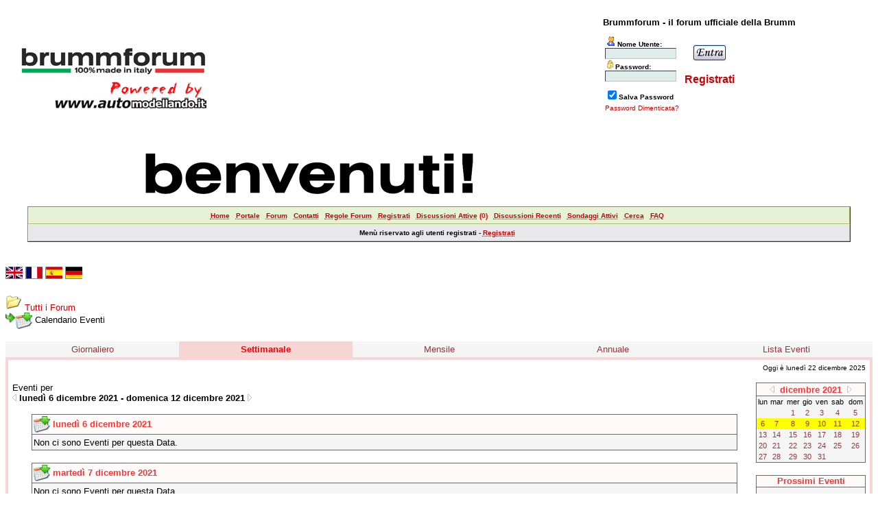

--- FILE ---
content_type: text/html
request_url: https://www.brumm.it/forum/cal.asp?view=weekly&date=10/12/2021
body_size: 35629
content:
<div id="showimage" style="position:absolute;visibility:hidden;border:1px solid black"></div><link rel="stylesheet" type="text/css" href="css/default.css" id="stile" />
<html>

<head>
<title>Brummforum - il forum ufficiale della Brumm</title>
<meta http-equiv="Content-Type" content="text/html; charset=iso-8859-1">
<LINK REL="SHORTCUT ICON" HREF="http://www.brumm.it/forum/immagini/favicon.ico">
<meta name="copyright" content="This Forum code is Copyright (C) 2000-09 Michael Anderson, Pierre Gorissen, Huw Reddick and Richard Kinser, Non-Forum Related code is Copyright (C) 2000-06 Snitz Communications/brumm.it Agg.07/6">
<script type="text/javascript" src="video.js"></script>
<SCRIPT language=JavaScript>
function NoError()
  {
  return true;
 }
window.onerror=NoError;

function lib_bwcheck(){ //Browsercheck (needed)
	this.ver=navigator.appVersion
	this.agent=navigator.userAgent
	this.dom=document.getElementById?1:0
	this.opera5=this.agent.indexOf("Opera 5")>-1
	this.opera6=this.agent.indexOf("Opera 6")>-1
	this.opera7=this.agent.indexOf("Opera 7")>-1
	this.opera = (this.opera5 || this.opera6 || this.opera7)
	this.ie5=(this.ver.indexOf("MSIE 5")>-1 && this.dom && !this.opera5)?1:0; 
	this.ie6=(this.ver.indexOf("MSIE 6")>-1 && this.dom && !this.opera5)?1:0;
	this.ie4=(document.all && !this.dom && !this.opera5)?1:0;
	this.ie=this.ie4||this.ie5||this.ie6
	this.mac=this.agent.indexOf("Mac")>-1
	this.ns6=(this.dom && parseInt(this.ver) >= 5) ?1:0; 
	this.ns4=(document.layers && !this.dom)?1:0;
	this.bw=(this.ie6 || this.ie5 || this.ie4 || this.ns4 || this.ns6 || this.opera5 || this.opera6 || this.opera7)
	return this
	
	}
var bw=new lib_bwcheck()
//window.status = bw.opera7
</SCRIPT>
<script language="JavaScript" type="text/javascript">
<!-- hide from JavaScript-challenged browsers
function openWindow(url) {
	popupWin = window.open(url,'new_page','width=400,height=400')
}
function openWindow2(url) {
	popupWin = window.open(url,'new_page','width=400,height=450')
}
function openWindow3(url) {
	popupWin = window.open(url,'new_page','width=400,height=450,scrollbars=yes')
}
function openWindow4(url) {
	popupWin = window.open(url,'new_page','width=400,height=525')
}
function openWindow5(url) {
	popupWin = window.open(url,'new_page','width=450,height=525,scrollbars=yes,toolbars=yes,menubar=yes,resizable=yes')
}
function openWindow6(url) {
	popupWin = window.open(url,'new_page','width=500,height=450,scrollbars=yes')
}
function openWindow7(url) {
	popupWin = window.open(url,'new_page','width=600,height=510,scrollbars=no')
}
function openWindow8(url) {
	popupWin = window.open(url,'new_page','width=750,height=510,scrollbars=yes,resizable=yes')
}
function openWindow9(url) {
	popupWin = window.open(url,'pager','width=750,height=510,scrollbars=yes,resizable=yes')
}
function openWindowHelp(url) {
	popupWin = window.open(url,'new_page','width=470,height=200,scrollbars=yes')
}
function openWindowLink(url) {
  	popupWin = window.open(url,'new_page','width=700,height=275,')
}
function openWindowPager(url) {
  popupWin = window.open(url,'pager','resizable,width=370,height=300,left=5,top=75,scrollbars=auto')
}
function openWindowOnlineScan(url) {
	popupWin = window.open(url,'new_page','width=750,height=530,scrollbars=no,menubar=no,resizable=no')
}
function openWindowvirustracker(url) {
	popupWin = window.open(url,'new_page','width=620,height=355,scrollbars=no,menubar=no')
}
function OpenValidate(url) {
  popupWin = window.open(url, 'preview_page', 'scrollbars=yes,width=600,height=400,resizable=yes')
}
function OpenPreview(){
var curCookie = "strMessagePreview=" + escape(document.PostTopic.Message.value);
document.cookie = curCookie;
popupWin = window.open('pop_preview.asp', 'preview_page', 'scrollbars=yes,width=750,height=450')
}
function openWindowPM(url) {
popupWin = window.open(url,'pm_pop_send','resizable,width=600,height=450,top=60,left=150,scrollbars=yes')
}
function openGameWindow(url) {
	popupWin = window.open(url,'new_page','width=full,height=full,scrollbars=no,menubar=no,resizable=yes')
}
function autoReload() {
document.ReloadFrm.submit()
}
// ################## Poll Mod ##################
function openPollWindow(url,w,h) {
	popupWin = window.open(url,'new_page','width='+w+',height='+h+',scrollbars=yes')
}
function submitPoll(btnPressed) {
	btnPressed.disabled=true;
	if (btnPressed.name == "results") {
		document.Poll.Method_Type.value = "guest_vote";
	} else {
		document.Poll.Method_Type.value = "member_vote";
	}
	document.Poll.submit();
}
// #############################################
function jumpto2(url){
   window.location=url
}
// done hiding -->
</script>

<script language="JavaScript" type="text/javascript">

// =============================================================================
// Begin user defined variables - Variabili definite dall'utente
// =============================================================================
var resizeType = 1; // 0 = Ridimensiona variabilmente dividendo la risoluzione dello schermo
                    //     per la variabile dynamicDivisor definita sotto. 
                    //     (i.e. 1024/4 = 256 or 1280/4 = 320)
                    // 1 = ridimensiona l'immagine se è più larga del fixedWidth
                    //     impostato sotto
var enlargeType    = 0     // 0 = Apre nella stessa finestrta
			               // 1 = Apre in una nuova finestra
var fixedWidth     = 350;  // Ridimensiona l'immagine se è più larga di tot
                           // pixels. Funziona solo con resizeType = 1.
var dynamicDivisor = 4;    // Ridimensiona l'immagine alla risoluzione dello schermo divisa per
			   //questo valore. Viene usato solo con resizeType = 0.
var alignClose   = "left"; // I valori sono 'left' or 'right'. Default è right.
var topSpacing   = 50;      // Allontana la finestra pop-up Di questo numero di pixel
                           // dalla cima della finestra
var leftSpacing  = 50;      // Allontana la finestra pop-up Di questo numero di pixel
                           // dalla sinistra della finestra
// =============================================================================
// End of user defined variables
// =============================================================================



function resizeImage(thisimage) {
    if (resizeType == 0) fixedWidth = parseInt(screen.width/dynamicDivisor);
    if (thisimage.width > fixedWidth) {
		thisimage.width = fixedWidth;
		thisimage.style.cursor='pointer';
	}
}
function doimage(imgObj,event){
    if (document.images) enlargeimg(imgObj,event);
}

//Thumbnail image viewer-
//© Dynamic Drive (www.dynamicdrive.com)
//For full source code, usage terms, and 100's more DHTML scripts, visit http://www.dynamicdrive.com

var ie=document.all
var ns=document.layers
var ns6=document.getElementById&&!document.all

function enlargeuserimage(which,e){
	
    if (resizeType == 0) fixedWidth = parseInt(screen.width/dynamicDivisor);
	if (which.width < fixedWidth) {return false;}
	if (enlargeType == 0) {
		if (ie||ns6){
			crossobj=document.getElementById? document.getElementById("showimage") : document.all.showimage
			if (crossobj.style.visibility=="hidden"){
				crossobj.style.left = (ns6? pageXOffset : document.body.scrollLeft) + leftSpacing
				crossobj.style.top  = (ns6? pageYOffset : document.body.scrollTop) + topSpacing
			    alignRE = /^left$/i
				crossobj.innerHTML= (alignRE.test(alignClose))? '<div class=tvhead align=left id=drag>&nbsp;<span class=tvclosex onClick=closepreview() style=cursor:pointer> X </span>&nbsp;<span class=tvclose onClick=closepreview()>Chiudi Immagine</span> </div><img src="'+which.src+'">' : '<div class=tvhead align=right id=drag> <span class=tvclose onClick=closepreview()>Chiudi Immagine</span>&nbsp;<span class=tvclosex onClick=closepreview() style=cursor:pointer> X </span>&nbsp;</div><img src="'+which.src+'">';
				crossobj.style.visibility="visible"
			}
			else
				crossobj.style.visibility="hidden"
				return false
		}
		else if (document.layers){
			if (document.showimage.visibility=="hide"){
				document.showimage.document.write('<a href="#" onMouseover="drag_dropns(showimage)"><img src="'+which.src+'" border=0></a>')
				document.showimage.document.close()
				document.showimage.left=e.x
				document.showimage.top=e.y
				document.showimage.visibility="show"
			}
			else
				document.showimage.visibility="hide"
				return false
		}
		else
		return true
	}
	else if (enlargeType == 1) {
			eval('window.open("showpic.asp?pic=' + which.src + '","","width='+which.width+'px,height='+which.height+'px,resizable=1,scrollbars=0")')
	}
}

function closepreview(){
	crossobj.style.visibility="hidden"
}


//By Dynamicdrive.com

//drag drop function for NS 4////
/////////////////////////////////

var nsx,nsy,nstemp

function drag_dropns(name){
	temp=eval(name)
	temp.captureEvents(Event.MOUSEDOWN | Event.MOUSEUP)
	temp.onmousedown=gons
	temp.onmousemove=dragns
	temp.onmouseup=stopns
}

function gons(e){
	temp.captureEvents(Event.MOUSEMOVE)
	nsx=e.x
	nsy=e.y
}
function dragns(e){
	temp.moveBy(e.x-nsx,e.y-nsy)
	return false
}

function stopns(){
	temp.releaseEvents(Event.MOUSEMOVE)
}

//drag drop function for IE 4+ and NS6////
/////////////////////////////////

function drag_drop(e){
	if (ie&&dragapproved){
	crossobj.style.left=tempx+event.clientX-offsetx
	crossobj.style.top=tempy+event.clientY-offsety
	}
	else if (ns6&&dragapproved){
	crossobj.style.left=tempx+e.clientX-offsetx
	crossobj.style.top=tempy+e.clientY-offsety
	}
	return false
}

function initializedrag(e){
	if (ie&&event.srcElement.id=="drag"||ns6&&e.target.id=="drag"){
	offsetx=ie? event.clientX : e.clientX
	offsety=ie? event.clientY : e.clientY

	tempx=parseInt(crossobj.style.left)
	tempy=parseInt(crossobj.style.top)

	dragapproved=true
	document.onmousemove=drag_drop
	}
}

document.onmousedown=initializedrag
document.onmouseup=new Function("dragapproved=false")
</SCRIPT><style type="text/css">
<!--
body {Scrollbar-Face-Color:#DEE3E7;Scrollbar-Arrow-Color:#006699;Scrollbar-Track-Color:#EFEFEF;Scrollbar-Shadow-Color:#98AAB1;Scrollbar-Highlight-Color:#FFFFFF;Scrollbar-3Dlight-Color:#DEE3E7}
a:link    {color:#cc0000;background-color:;text-decoration:none}
a:visited {color:#660000;background-color:;text-decoration:none}
a:hover   {color:red;background-color:;text-decoration:none}
a:active  {color:#cc3333;background-color:;text-decoration:none}
acronym   {border-bottom:0px}
table.quote {width: 90%; border: 0px dimgray solid}
.quotetd {width: 100%; border: 0px #D1D7DC solid}
.quotetd2 {background-color: #FFFFFF ; width: 100%; border: 1px #D1D7DC solid; border-collapse: separate; padding: 0.3em}
.quotetext {font-family: Tahoma, Verdana, Arial; font-size: 8pt; color: #000000}
.spnMessageText a:link    {color:#993333;background-color:;text-decoration:none}
.spnMessageText a:visited {color:#cc0000;background-color:;text-decoration:none}
.spnMessageText a:hover   {color:red;background-color:;text-decoration:none}
.spnMessageText a:active  {color:#993333;background-color:;text-decoration:none}
.spnSearchHighlight {background-color:yellow}
input.radio {background-color:"; color:#000000}
-->
</style>
</head>

<body bgColor="white" text="black" link="#cc0000" aLink="#cc3333" vLink="#660000">
<a name="top"></a><font face="Tahoma, Verdana, Arial">

<table align="center" border="0" cellPadding="0" cellSpacing="0" width="100%"  bgcolor="">
  <tr>
    <td valign="middle" width="40%">&nbsp;&nbsp;&nbsp;&nbsp;<a href="default.asp" tabindex="-1"><img src="immagini/themes/default/logo_forum.jpg" border="0" alt="Brummforum - il forum ufficiale della Brumm" title="Brummforum - il forum ufficiale della Brumm" /></a><br />
 </td>
<td width="20%" height="100" align="center" valign="middle" >
<div align="center">
</div>
    <td align="center" valign="middle" width="40%">
      <table border="0" cellPadding="2" cellSpacing="0">
        <tr>
          <td align="center"><font face="Tahoma, Verdana, Arial" size="2" color="black"><b><br />Brummforum - il forum ufficiale della Brumm</b></font></td>
        </tr>
</font></td>
        </tr>
        <form action="/forum/cal.asp" method="post" id="form1" name="form1">
        <input type="hidden" name="Method_Type" value="login">
        <tr>
          <td align="left">
            <table>
              <tr>
                <td align="left"><font face="Tahoma, Verdana, Arial" size="1"><align="right" width="1"><img SRC="immagini/icon_member.gif"><b>Nome Utente:</b></font><br />
                <input class="text" type="text" name="Name" size="15" maxLength="25" value=""><br />
                <font face="Tahoma, Verdana, Arial" size="1"><align="right" width="1"><img SRC="immagini/icon_lock2.gif"><b>Password:</b></font><br />
                <input class="text" type="password" name="Password" size="15" maxLength="25" value=""></td>
                <td>&nbsp;<td align="center" valign="top"><br />
                <input src="immagini/button_login.gif" type="image" border="0" value="Login" id="submit1" name="Login">
                <br /><br /><font size="3"><a href="register.asp?rand=7055475&sectionid=2" tabindex="-1"><b>Registrati</b></a></font>
</tr></td> 
               <tr><td><font face="Tahoma, Verdana, Arial" size="1">
                <input type="checkbox" name="SavePassWord" value="true" tabindex="-1" CHECKED><b>Salva Password</b></font><br />
              </tr>
              <tr>
                <td colspan="3" align="left" valign ="bottom"><font face="Tahoma, Verdana, Arial" size="1">
                <a href="password.asp" onMouseOver="(window.status='Scegli una nuova password se hai domenticato quella corrente...'); return true" onMouseOut="(window.status=''); return true" tabindex="-1">    Password Dimenticata?</a>
                <br /><br /></font></td>
              </tr>
            </table>
          </td>
        </tr>
        </form>
        <tr>
          <td align="center"><font face="Tahoma, Verdana, Arial" size="1">&nbsp;<br /><br /></a></font></td>
        </tr>
<table align="center" border="0" cellPadding="0" cellSpacing="0" width="100%">
 <tr>
  <td width="90%" Align="center" nowrap>
	<font size="1">&nbsp;</font>
  </td>
  <td width="5%" Align="right" nowrap>
  </td>
  <td width="1%" nowrap>
  &nbsp;&nbsp;
  </td>
 </tr>
</table>
  <tr bgColor="white">
  <td colspan="3">
  <img src="immagini/themes/default/main_top.jpg" border="0" /><br />
  </td>
  </tr>
      </table>
    </td>
  </tr>
<br/><table align="center" border="1" cellPadding="0" cellSpacing="0" width="95%" height = "25">
        <tr>
          <td height = "25" class="naviga" align="center" valign="middle"><font face="Tahoma, Verdana, Arial" size="1">
          <a href="http://www.brumm.it/00-homepage/IT/homepage.html" onMouseOver="(window.status='Homepage'); return true" onMouseOut="(window.status=''); return true" tabindex="-1"><acronym title="Homepage">Home</acronym></a>&nbsp;&nbsp;
          <a href="portale.asp" onMouseOver="(window.status='Il portale del nostro sito...'); return true" onMouseOut="(window.status=''); return true" tabindex="-1"><acronym title="Vai al Portale...">Portale</acronym></a>&nbsp;&nbsp;
          <a href="default.asp" onMouseOver="(window.status='I forum...'); return true" onMouseOut="(window.status=''); return true" tabindex="-1"><acronym title="Vai al Forum...">Forum</acronym></a>&nbsp;&nbsp;
          <a href="javascript:openWindow6('pop_admin_mail.asp')" onMouseOver="(window.status='Per contattarci...'); return true" onMouseOut="(window.status=''); return true" tabindex="-1"><acronym title="Per contattarci...">Contatti</acronym></a>&nbsp;&nbsp;
          <a href="rules.asp" onMouseOver="(window.status='Leggi le Regole del forum.....'); return true" onMouseOut="(window.status=''); return true" tabindex="-1"><acronym title="Leggi le Regole del forum..">Regole Forum</acronym></a>&nbsp;&nbsp;
          <a href="register.asp" onMouseOver="(window.status='Registrati per partecipare al forum...'); return true" onMouseOut="(window.status=''); return true" tabindex="-1"><acronym title="Registrati per partecipare al forum...">Registrati</acronym></a>&nbsp;&nbsp;
          <a href="active.asp" onMouseOver="(window.status='Nuovi Messaggi dalla tua ultima visita...'); return true" onMouseOut="(window.status=''); return true" tabindex="-1"><acronym title="Nuovi Messaggi dalla tua ultima visita...">Discussioni Attive</acronym><b> (<font color="#ff0000">0</font>)</b></a>&nbsp;&nbsp;
          <a href="recent.asp" onMouseOver="(window.status='Ultime discussioni...'); return true" onMouseOut="(window.status=''); return true" tabindex="-1"><acronym title="Ultime discussioni......">Discussioni Recenti</acronym></a>&nbsp;&nbsp;
          <a href="active_polls.asp" onMouseOver="(window.status='Nuovi Sondaggi dalla tua ultima visita...'); return true" onMouseOut="(window.status=''); return true" tabindex="-1"><acronym title="Nuovi Sondaggi dalla tua ultima visita...">Sondaggi Attivi</acronym></a>&nbsp;&nbsp;
          <a href="search.asp" onMouseOver="(window.status='Cerca per parola chiave, data, e/o nome...'); return true" onMouseOut="(window.status=''); return true" tabindex="-1"><acronym title="Cerca per parola chiave, data, e/o nome...">Cerca</acronym></a>&nbsp;&nbsp;
          <a href="faq.asp" onMouseOver="(window.status='Risposte alle Domande Frequenti...'); return true" onMouseOut="(window.status=''); return true" tabindex="-1"><acronym title="Risposte alle Domande Frequenti...">FAQ</acronym></a>&nbsp;&nbsp;
        <tr>
          <td height = "25" class="cellamenu" align="center" valign="middle"><font face="Tahoma, Verdana, Arial" size="1">
<b>
<font face="Tahoma, Verdana, Arial" color="black">Menù riservato agli utenti registrati -     
          <a href="register.asp" onMouseOver="(window.status='Registrati per partecipare al forum...'); return true" onMouseOut="(window.status=''); return true" tabindex="-1"><acronym title="Registrati per partecipare al forum...">Registrati</acronym></a>&nbsp;&nbsp;
</b>
      </td></tr></table><br />
  <br />
<a href="http://www.google.com/translate_c?langpair=it|en&u=http://www.brumm.it/forum/cal.asp?view=weekly%26date=10/12/2021"> <img src="immagini/UNKG00012.GIF" border= "0"/></a>
<a href="http://www.google.com/translate_c?langpair=it|fr&u=http://www.brumm.it/forum/cal.asp?view=weekly%26date=10/12/2021"> <img src="immagini/FRAN00012.GIF" border= "0"/></a>
<a href="http://www.google.com/translate_c?langpair=it|es&u=http://www.brumm.it/forum/cal.asp?view=weekly%26date=10/12/2021"> <img src="immagini/SPAN00012.GIF" border= "0"/></a>
<a href="http://www.google.com/translate_c?langpair=it|de&u=http://www.brumm.it/forum/cal.asp?view=weekly%26date=10/12/2021"> <img src="immagini/GERM00012.GIF" border= "0"/></a>
  <br />
  <br /><tr>
    <td>
<!-- ### NEW EVENTS CALENDAR MOD FOR SNITZ 3.4.03 ### -->
<style>
.activetab, .activeborder
	{background-color: #f8d5d5; font: Bold 10pt Tahoma, Verdana, Arial; color:red}
.inactivetab
	{background-color:whitesmoke; font: 10pt Tahoma, Verdana, Arial; color:black}
.smallcalendar
	{font: 8pt/100% Tahoma, Verdana, Arial; text-align:center;}
.smallcalendar td
	{height:16px;}
.smallcalendar a:link, .smallcalendar a:visited
	{text-decoration:none; color: #993333;}
.smallcalendar a:hover   {color:red; text-decoration:none}
.smallcalendar a:active  {color:#cc3333; text-decoration:none}
.smalleventslist
	{font: 8pt/100% Tahoma, Verdana, Arial;}
.smalleventslist dl, .smalleventslist ul
	{list-style: square inside; margin:5px;}
.smalleventslist dt
	{display: list-item;}
.smalleventslist dd
	{margin-left: 15px;}
.eventslist
	{font: 12px Tahoma, Verdana, Arial;}
.eventslist td
	{background: whitesmoke;}
.largecalendarcell
	{font: 10px Tahoma, Verdana, Arial;}
.largecalendarcell ul
	{list-style: square inside; margin:0px; }
.largecalendarcell a:link, .largecalendarcell a:visited
	{text-decoration: none; color: #993333;}
.largecalendarcell a:hover   {color:red; text-decoration:none}
.largecalendarcell a:active  {color:#cc3333; text-decoration:none}
.isevent
	{color: red; font-weight: bold;}
.datedisabled
	{color: whitesmoke;}
#datetoday
	{border-collapse:collapse; border: 2px solid black;}
.dateselected
	{background: yellow;}
</style>
<FONT face=Tahoma, Verdana, Arial size=2><img src="immagini/icon_folder_open.gif" width="24" height="24" border="0" />&nbsp;<A href="default.asp">Tutti i&nbsp;Forum</A><BR />
<img src="immagini/icon_bar.gif" width="15" height="15" border="0" /><img src="immagini/icon_event.gif" width="24" height="24" border="0" align="absmiddle" />&nbsp;Calendario Eventi</FONT><BR /><BR />
<TABLE width="100%" border="0" cellSpacing="0" cellPadding="4">
	<TR align=center>
	<TD width="20%" class="inactivetab">
		<SPAN class="spnMessageText"><A href="cal.asp?date=10/12/2021">Giornaliero</TD>
	<TD width="20%" class="activetab">
		Settimanale</TD>
	<TD width="20%" class="inactivetab">
		<SPAN class="spnMessageText"><A href="cal.asp?view=monthly&date=10/12/2021">Mensile</A></SPAN></TD>
	<TD width="20%" class="inactivetab">
		<SPAN class="spnMessageText"><A href="cal.asp?view=yearly&date=10/12/2021">Annuale</A></SPAN></TD>
	<TD width="20%" class="inactivetab">
		<SPAN class="spnMessageText"><A href="cal.asp?view=eventslist">Lista Eventi</A></SPAN></TD>
	<TR><TD class="activetab" colSpan="6">		<TABLE bgColor="white" width="100%" cellPadding="4"><TR><TD align=center>
			<P align=right><FONT face=Tahoma, Verdana, Arial size=1 color=black>
			Oggi è lunedì 22 dicembre 2025</FONT></P>
			<TABLE width="100%" border="0" cellSpacing="0" cellPadding="0"><TR>
				<TD width="100%" align=center vAlign=top><P align=left><FONT face=Tahoma, Verdana, Arial size=2 color=black>
				Eventi per <BR>				<A href="cal.asp?view=weekly&date=03/12/2021"><img src="immagini/icon_leftarrow.gif" width="6" height="10" border="0" alt="Settimana Precedente" title="Settimana Precedente" /></A>
				<B>lunedì 6 dicembre 2021 - domenica 12 dicembre 2021</B>
				<A href="cal.asp?view=weekly&date=17/12/2021"><img src="immagini/icon_rightarrow.gif" width="6" height="10" border="0" alt="Settimana Successiva" title="Settimana Successiva" /></A></FONT></P>
<TABLE cellspacing="0" cellpadding="0" width="95%"><TR><TD bgColor="dimgray">
<TABLE cellspacing="1" cellpadding="2" width="100%"><TR><TD bgColor="snow" vAlign=top>
<img src="immagini/icon_event.gif" width="24" height="24" border="0" align="absmiddle" />&nbsp;<A href="cal.asp?view=daily&date=06/12/2021"><FONT face=Tahoma, Verdana, Arial size=2 color=#ff3333><B>lunedì 6 dicembre 2021
</B></FONT></A>
</TD></TR>
<TR><TD bgColor="whitesmoke">
<FONT face=Tahoma, Verdana, Arial size=2 color=black>Non ci sono Eventi per questa Data. </FONT>
&nbsp;<DIV ALIGN=RIGHT>
</DIV>
</TD></TR>
</TABLE>
</TD></TR>
</TABLE><BR />
<TABLE cellspacing="0" cellpadding="0" width="95%"><TR><TD bgColor="dimgray">
<TABLE cellspacing="1" cellpadding="2" width="100%"><TR><TD bgColor="snow" vAlign=top>
<img src="immagini/icon_event.gif" width="24" height="24" border="0" align="absmiddle" />&nbsp;<A href="cal.asp?view=daily&date=07/12/2021"><FONT face=Tahoma, Verdana, Arial size=2 color=#ff3333><B>martedì 7 dicembre 2021
</B></FONT></A>
</TD></TR>
<TR><TD bgColor="whitesmoke">
<FONT face=Tahoma, Verdana, Arial size=2 color=black>Non ci sono Eventi per questa Data. </FONT>
&nbsp;<DIV ALIGN=RIGHT>
</DIV>
</TD></TR>
</TABLE>
</TD></TR>
</TABLE><BR />
<TABLE cellspacing="0" cellpadding="0" width="95%"><TR><TD bgColor="dimgray">
<TABLE cellspacing="1" cellpadding="2" width="100%"><TR><TD bgColor="snow" vAlign=top>
<img src="immagini/icon_event.gif" width="24" height="24" border="0" align="absmiddle" />&nbsp;<A href="cal.asp?view=daily&date=08/12/2021"><FONT face=Tahoma, Verdana, Arial size=2 color=#ff3333><B>mercoledì 8 dicembre 2021
</B></FONT></A>
</TD></TR>
<TR><TD bgColor="whitesmoke">
<FONT face=Tahoma, Verdana, Arial size=2 color=black>Non ci sono Eventi per questa Data. </FONT>
&nbsp;<DIV ALIGN=RIGHT>
</DIV>
</TD></TR>
</TABLE>
</TD></TR>
</TABLE><BR />
<TABLE cellspacing="0" cellpadding="0" width="95%"><TR><TD bgColor="dimgray">
<TABLE cellspacing="1" cellpadding="2" width="100%"><TR><TD bgColor="snow" vAlign=top>
<img src="immagini/icon_event.gif" width="24" height="24" border="0" align="absmiddle" />&nbsp;<A href="cal.asp?view=daily&date=09/12/2021"><FONT face=Tahoma, Verdana, Arial size=2 color=#ff3333><B>giovedì 9 dicembre 2021
</B></FONT></A>
</TD></TR>
<TR><TD bgColor="whitesmoke">
<FONT face=Tahoma, Verdana, Arial size=2 color=black>Non ci sono Eventi per questa Data. </FONT>
&nbsp;<DIV ALIGN=RIGHT>
</DIV>
</TD></TR>
</TABLE>
</TD></TR>
</TABLE><BR />
<TABLE cellspacing="0" cellpadding="0" width="95%"><TR><TD bgColor="dimgray">
<TABLE cellspacing="1" cellpadding="2" width="100%"><TR><TD bgColor="snow" vAlign=top>
<img src="immagini/icon_event.gif" width="24" height="24" border="0" align="absmiddle" />&nbsp;<A href="cal.asp?view=daily&date=10/12/2021"><FONT face=Tahoma, Verdana, Arial size=2 color=#ff3333><B>venerdì 10 dicembre 2021
</B></FONT></A>
</TD></TR>
<TR><TD bgColor="whitesmoke">
<FONT face=Tahoma, Verdana, Arial size=2 color=black>Non ci sono Eventi per questa Data. </FONT>
&nbsp;<DIV ALIGN=RIGHT>
</DIV>
</TD></TR>
</TABLE>
</TD></TR>
</TABLE><BR />
<TABLE cellspacing="0" cellpadding="0" width="95%"><TR><TD bgColor="dimgray">
<TABLE cellspacing="1" cellpadding="2" width="100%"><TR><TD bgColor="snow" vAlign=top>
<img src="immagini/icon_event.gif" width="24" height="24" border="0" align="absmiddle" />&nbsp;<A href="cal.asp?view=daily&date=11/12/2021"><FONT face=Tahoma, Verdana, Arial size=2 color=#ff3333><B>sabato 11 dicembre 2021
</B></FONT></A>
</TD></TR>
<TR><TD bgColor="whitesmoke">
<FONT face=Tahoma, Verdana, Arial size=2 color=black>Non ci sono Eventi per questa Data. </FONT>
&nbsp;<DIV ALIGN=RIGHT>
</DIV>
</TD></TR>
</TABLE>
</TD></TR>
</TABLE><BR />
<TABLE cellspacing="0" cellpadding="0" width="95%"><TR><TD bgColor="dimgray">
<TABLE cellspacing="1" cellpadding="2" width="100%"><TR><TD bgColor="snow" vAlign=top>
<img src="immagini/icon_event.gif" width="24" height="24" border="0" align="absmiddle" />&nbsp;<A href="cal.asp?view=daily&date=12/12/2021"><FONT face=Tahoma, Verdana, Arial size=2 color=#ff3333><B>domenica 12 dicembre 2021
</B></FONT></A>
</TD></TR>
<TR><TD bgColor="whitesmoke">
<FONT face=Tahoma, Verdana, Arial size=2 color=black>Non ci sono Eventi per questa Data. </FONT>
&nbsp;<DIV ALIGN=RIGHT>
</DIV>
</TD></TR>
</TABLE>
</TD></TR>
</TABLE><BR />
				</TD>
				<TD width="160px" vAlign=top align=right>
<TABLE border="0" cellSpacing="0" cellPadding="0">
<TR><TD bgColor=dimgray><TABLE border="0" cellSpacing="1" cellPadding="0">
<TR align="center">
	<TD bgColor="snow"><A href="cal.asp?view=monthly&date=10/12/2021" style="text-decoration:none;">
		<A href=cal.asp?view=weekly&date=10/11/2021 style="text-decoration:none;" title="Mese Precedente"><img src="immagini/icon_leftarrow.gif" width="6" height="10" border="0" alt="Mese Precedente" title="Mese Precedente" /></A>&nbsp;
	<B><A href="cal.asp?view=monthly&date=10/12/2021" style="text-decoration:none">
		<FONT face="Tahoma, Verdana, Arial" size="2" color="#ff3333">dicembre&nbsp;2021</FONT></A></B>
		&nbsp;<A href=cal.asp?view=weekly&date=10/01/2022 style="text-decoration:none;" title="Mese Successivo"><img src="immagini/icon_rightarrow.gif" width="6" height="10" border="0" alt="Mese Successivo" title="Mese Successivo" /></A>
</TR>
<TR><TD>
<TABLE width="158px" bgColor="whitesmoke" class="smallcalendar" cellSpacing="0" cellPadding="0">
<TR>
	<TD>lun</TD>
	<TD>mar</TD>
	<TD>mer</TD>
	<TD>gio</TD>
	<TD>ven</TD>
	<TD>sab</TD>
	<TD>dom</TD>
</TR>
<TR>
<TD><A href="cal.asp?view=weekly&date=29/11/2021"><span class="datedisabled">29</span></A></TD>
<TD><A href="cal.asp?view=weekly&date=30/11/2021"><span class="datedisabled">30</span></A></TD>
<TD><A href="cal.asp?view=weekly&date=01/12/2021">1</span></A></TD>
<TD><A href="cal.asp?view=weekly&date=02/12/2021">2</span></A></TD>
<TD><A href="cal.asp?view=weekly&date=03/12/2021">3</span></A></TD>
<TD><A href="cal.asp?view=weekly&date=04/12/2021">4</span></A></TD>
<TD><A href="cal.asp?view=weekly&date=05/12/2021">5</span></A></TD>
</TR>
<TR>
<TD class=dateselected><A href="cal.asp?view=weekly&date=06/12/2021">6</span></A></TD>
<TD class=dateselected><A href="cal.asp?view=weekly&date=07/12/2021">7</span></A></TD>
<TD class=dateselected><A href="cal.asp?view=weekly&date=08/12/2021">8</span></A></TD>
<TD class=dateselected><A href="cal.asp?view=weekly&date=09/12/2021">9</span></A></TD>
<TD class=dateselected><A href="cal.asp?view=weekly&date=10/12/2021">10</span></A></TD>
<TD class=dateselected><A href="cal.asp?view=weekly&date=11/12/2021">11</span></A></TD>
<TD class=dateselected><A href="cal.asp?view=weekly&date=12/12/2021">12</span></A></TD>
</TR>
<TR>
<TD><A href="cal.asp?view=weekly&date=13/12/2021">13</span></A></TD>
<TD><A href="cal.asp?view=weekly&date=14/12/2021">14</span></A></TD>
<TD><A href="cal.asp?view=weekly&date=15/12/2021">15</span></A></TD>
<TD><A href="cal.asp?view=weekly&date=16/12/2021">16</span></A></TD>
<TD><A href="cal.asp?view=weekly&date=17/12/2021">17</span></A></TD>
<TD><A href="cal.asp?view=weekly&date=18/12/2021">18</span></A></TD>
<TD><A href="cal.asp?view=weekly&date=19/12/2021">19</span></A></TD>
</TR>
<TR>
<TD><A href="cal.asp?view=weekly&date=20/12/2021">20</span></A></TD>
<TD><A href="cal.asp?view=weekly&date=21/12/2021">21</span></A></TD>
<TD><A href="cal.asp?view=weekly&date=22/12/2021">22</span></A></TD>
<TD><A href="cal.asp?view=weekly&date=23/12/2021">23</span></A></TD>
<TD><A href="cal.asp?view=weekly&date=24/12/2021">24</span></A></TD>
<TD><A href="cal.asp?view=weekly&date=25/12/2021">25</span></A></TD>
<TD><A href="cal.asp?view=weekly&date=26/12/2021">26</span></A></TD>
</TR>
<TR>
<TD><A href="cal.asp?view=weekly&date=27/12/2021">27</span></A></TD>
<TD><A href="cal.asp?view=weekly&date=28/12/2021">28</span></A></TD>
<TD><A href="cal.asp?view=weekly&date=29/12/2021">29</span></A></TD>
<TD><A href="cal.asp?view=weekly&date=30/12/2021">30</span></A></TD>
<TD><A href="cal.asp?view=weekly&date=31/12/2021">31</span></A></TD>
<TD><A href="cal.asp?view=weekly&date=01/01/2022"><span class="datedisabled">1</span></A></TD>
<TD><A href="cal.asp?view=weekly&date=02/01/2022"><span class="datedisabled">2</span></A></TD>
</TR>
</TR></TABLE></TR></TABLE></TD></TR></TABLE>				<BR />
<TABLE border="0" cellSpacing="0" cellPadding="0">
<TR><TD bgColor="dimgray">
	<TABLE width="160px" border="0" cellSpacing="1" cellPadding="3" class="smalleventslist">
	<TR align=center>
		<TD bgColor="snow"><FONT face=Tahoma, Verdana, Arial size=2 color=#ff3333>
			<B>Prossimi Eventi</TD></TR>
	<TR><TD bgcolor=whitesmoke> 
<DIV class="smalleventslist">
<DL><DT>Non ci sono Prossimi Eventi. </DT>
</DL></DIV>
	&nbsp;</TD></TR></TABLE>
</TD></TR></TABLE>
<BR />
<TABLE border="0" cellSpacing="0" cellPadding="0">
<TR><TD bgColor="dimgray">
	<TABLE width="160px" border="0" cellSpacing="1" cellPadding="3" class="smalleventslist">
	<TR align=center>
		<TD bgColor="snow"><FONT face=Tahoma, Verdana, Arial size=2 color=#ff3333>
			<B>Eventi Recenti</TD></TR>
	<TR><TD bgcolor=whitesmoke> 
<DIV class="smalleventslist">
<DL><DT>1&nbsp;giugno</DT>
<DD><SPAN class="spnMessageText"><A href="topic.asp?topic_ID=598">8° Brummraduno 2013</A></SPAN></DD></FONT><DT>2&nbsp;marzo</DT>
<DD><SPAN class="spnMessageText"><A href="topic.asp?topic_ID=562">Model Expo Italy 2013</A></SPAN></DD></FONT><DT>23&nbsp;febbraio</DT>
<DD><SPAN class="spnMessageText"><A href="topic.asp?topic_ID=561">Hobby Model Expo Spring Edition 2013</A></SPAN></DD></FONT><DT>17&nbsp;novembre</DT>
<DD><SPAN class="spnMessageText"><A href="topic.asp?topic_ID=514">Model Game Bologna</A></SPAN></DD></FONT><DT>14&nbsp;ottobre</DT>
<DD><SPAN class="spnMessageText"><A href="topic.asp?topic_ID=523">55° Borsa di Verona</A></SPAN></DD></FONT></DL></DIV>
	&nbsp;</TD></TR></TABLE>
</TD></TR></TABLE>
<BR />
				</TD></TR></TABLE>
		</TD></TR></TABLE>
</TD></TR></TABLE>
<BR />    </td>
  </tr>
</table>
<table align="center" border="0" cellPadding="0" cellSpacing="0" width="100%" bgcolor="">
  <tr>
    <td width="100%" colspan="3">
       <table border="0" cellPadding="0" cellSpacing="0" width="100%">
         <tr>
           <td>
             <img src="immagini/themes/default/main_bottom.gif" width="100%" height="65" border="0" /><br>
           </td>
        </tr>
      </table>
      <table bgcolor=""border="0" width="100%" align="center" cellpadding="4" cellspacing="0">
        <tr>
          <td class= "footer" align="left" valign="top" nowrap><font face="Tahoma, Verdana, Arial" size="1" color="black">Brummforum - il forum ufficiale della Brumm</font></td>
          <td  class= "footer" align="right" valign="top" nowrap><font face="Tahoma, Verdana, Arial" size="1" color="black">&copy; 2000-06 Snitz Communications/brumm.it</font></td>
          <td class= "footer" width="10" nowrap><a href="#top" onMouseOver="(window.status='Vai all\'inizio della Pagina...'); return true" onMouseOut="(window.status=''); return true" tabindex="-1"><img src="immagini/icon_go_up.gif" width="24" height="24" border="0" alt="Torna all'inizio della Pagina" title="Torna all'inizio della Pagina" align="right" /></a></td>
        </tr>
      </table>
    </td>
  </tr>
</table>
<table bgcolor="" border="0" width="100%" align="center" cellpadding="4" cellspacing="0">
  <tr valign="top">
    <td align="Left"><font face="Tahoma, Verdana, Arial" size="1"><a href="http://www.herniasurgery.it" target="_blank" tabindex="-1"><acronym title="Versione 3.4.07 by Modifichicci - www.herniasurgery.it"><img src="immagini/logo_herniasurgery.gif" border="0" alt="Versione 3.4.07 by Modifichicci - Herniasurgery.it" title="Versione 3.4.07 by Modifichicci - Herniasurgery.it" /></acronym></a> |
<a href="http://www.snitz.it" target="_blank" tabindex="-1"><acronym title="Distribuito Da: Massimo Farieri - www.snitz.it - Versione Adamantine - Agg.07/6"><img src="immagini/logo_powered_sd.gif" border="0" alt="Distribuito Da: Massimo Farieri - www.snitz.it - Versione Adamantine - Agg.07/6" title="Distribuito Da: Massimo Farieri - www.snitz.it - Versione Adamantine - Agg.07/6" /></acronym></a> 
                <a href="JavaScript:openWindow3('crediti.asp')">
  | Crediti
</a>
    <td align="Right"><font face="Tahoma, Verdana, Arial" size="1"><a href="http://forum.snitz.com" target="_blank" tabindex="-1"><acronym title="Powered By: Snitz Forums 2000 Version 3.4.07"><img src="immagini/logo_powered_by.gif" border="0" alt="Powered By: Snitz Forums 2000 Version 3.4.07" title="Powered By: Snitz Forums 2000 Version 3.4.07" /></acronym></a></font></td>
</tr>
<table border="0" width="100%" align="center" cellpadding="4" cellspacing="0">
  <tr valign="top">
    <td align="center"><font face="Tahoma, Verdana, Arial" size="1">Questa pagina è stata generata in 0,24 secondi.</font></td>
  </tr></table>
  </tr>
</table>
</font>
</body>
</html>
</body></html>

--- FILE ---
content_type: text/css
request_url: https://www.brumm.it/forum/css/default.css
body_size: 446
content:

TD.naviga
 {
   color: #daf3ad;
   background: #e7f1d5;
   font-weight: bold;
   border-right: #a2be65 1px solid;
   border-top: #e7f8d2 1px solid;
   border-left: #e7f8d2 1px solid;
   border-bottom: #a2be65 1px solid
 }


TD.intesta
 {
   color: #000080;
   background: #B4D0E0;
   font-weight: bold;
   border-right: #c0c0c0 1px solid;
   border-top: #ffffff 1px solid;
   border-left: #ffffff 1px solid;
   border-bottom: #c0c0c0 1px solid
 }
 
 TD.cellamenu
 {
   color: #000000;
   background: #E8E8EB;
   border-right: #c0c0c0 1px solid;
   border-top: #ffffff 1px solid;
   border-left: #ffffff 1px solid;
   border-bottom: #c0c0c0 1px solid
 }

INPUT.bouton
 {
	border-right: #404040 2px solid; 
	border-top: #ffffff 2px solid; 
	font-size: 11px; 
	background-image: none; 
	border-left: #ffffff 2px solid; 
	color: #000000; 
	border-bottom: #404040 2px solid; 
	font-family: verdana,helvetica; 
	background-color: #d4d0c8
 }
 
.button
 {
	border-right: #404040 2px solid; 
	border-top: #ffffff 2px solid; 
	font-size: 11px; 
	background-image: none; 
	border-left: #ffffff 2px solid; 
	color: #000000; 
	border-bottom: #404040 2px solid; 
	font-family: verdana,helvetica; 
	background-color: #d4d0c8
 }
 
.footer
 {
   color: #000080;
   background: #E8E8EB;
   font-size: 9pt;
   font-weight: bold;
   border-bottom: 2px groove #c0c0c0;
   border-top: 2px groove #ffffff
 }
 TEXTAREA
 {
	border-right: #c0c0c0 1px solid; 
	border-top: #404040 1px solid; 
	font-size: 11px; 
	border-left: #404040 1px solid; 
	color: #000000; 
	border-bottom: #c0c0c0 1px solid; 
	font-family: verdana,helvetica; 
	background-color: #dfecec
	
 }
 SELECT {
	border-right: #c0c0c0 1px solid; 
	border-top: #404040 1px solid; 
	font-size: 11px; 
	border-left: #404040 1px solid; 
	color: #000000; 
	border-bottom: #c0c0c0 1px solid; 
	font-family: verdana,helvetica; 
	background-color: #dfecec
 }

.text {
	border-right: #c0c0c0 1px solid; 
	border-top: #404040 1px solid; 
	font-size: 11px; 
	border-left: #404040 1px solid; 
	color: #000000; 
	border-bottom: #c0c0c0 1px solid; 
	font-family: verdana,helvetica; 
	background-color: #dfecec
 }
.tvhead   {background-color:#D0E9FD;color:#003366;font-size:10px;font-family:tahoma;padding-top:2px;padding-bottom:2px;}
.tvclose  {font-size:10px;font-weight:bold;cursor:pointer;}
.tvclosex {border:1px solid #003366;font-weight:bold;cursor:pointer;}
.break {display:block;clear:both;}
.wbf {margin:1px; padding:8px; float: left; width: auto; background-color:#FFFFFF;border:1px solid black;font-family: ""Verdana"", ""Lucida Sans Unicode"", ""sans-serif""; font-size: 9pt;color:" & strDefaultFontColor & ";}
.bbf {margin:1px; padding:8px; float: left; width: auto; background-color:#000000;border:1px solid black;font-family: ""Verdana"", ""Lucida Sans Unicode"", ""sans-serif""; font-size: 9pt;color:#FFFFFF;}
.tbf {margin:1px; padding:8px; float: left; width: auto; border:1px solid black;font-family: ""Verdana"", ""Lucida Sans Unicode"", ""sans-serif""; font-size: 9pt;color:" & strDefaultFontColor & ";}
.tf {margin:1px; padding:8px; float: left; width: auto;border:0px;font-family: ""Verdana"", ""Lucida Sans Unicode"", ""sans-serif""; font-size: 9pt;color:" & strDefaultFontColor & ";}
